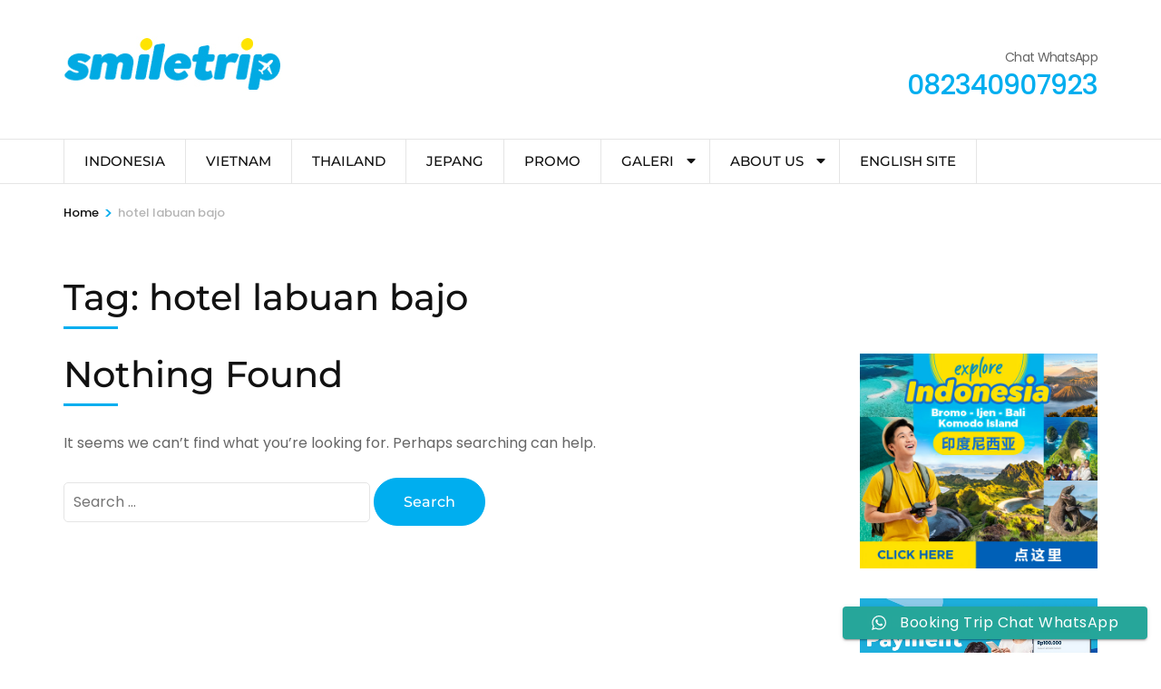

--- FILE ---
content_type: text/html; charset=UTF-8
request_url: https://smiletrip.id/tag/hotel-labuan-bajo/
body_size: 19645
content:
    <!DOCTYPE html>
    <html dir="ltr" lang="en-US" prefix="og: https://ogp.me/ns#">
    <head itemscope itemtype="https://schema.org/WebSite">

    <meta charset="UTF-8">
    <meta name="viewport" content="width=device-width, initial-scale=1">
    <link rel="profile" href="http://gmpg.org/xfn/11">
    <title>hotel labuan bajo - Smiletrip</title>

		<!-- All in One SEO 4.9.3 - aioseo.com -->
	<meta name="robots" content="max-image-preview:large" />
	<link rel="canonical" href="https://smiletrip.id/tag/hotel-labuan-bajo/" />
	<meta name="generator" content="All in One SEO (AIOSEO) 4.9.3" />
		<script type="application/ld+json" class="aioseo-schema">
			{"@context":"https:\/\/schema.org","@graph":[{"@type":"BreadcrumbList","@id":"https:\/\/smiletrip.id\/tag\/hotel-labuan-bajo\/#breadcrumblist","itemListElement":[{"@type":"ListItem","@id":"https:\/\/smiletrip.id#listItem","position":1,"name":"Home","item":"https:\/\/smiletrip.id","nextItem":{"@type":"ListItem","@id":"https:\/\/smiletrip.id\/tag\/hotel-labuan-bajo\/#listItem","name":"hotel labuan bajo"}},{"@type":"ListItem","@id":"https:\/\/smiletrip.id\/tag\/hotel-labuan-bajo\/#listItem","position":2,"name":"hotel labuan bajo","previousItem":{"@type":"ListItem","@id":"https:\/\/smiletrip.id#listItem","name":"Home"}}]},{"@type":"CollectionPage","@id":"https:\/\/smiletrip.id\/tag\/hotel-labuan-bajo\/#collectionpage","url":"https:\/\/smiletrip.id\/tag\/hotel-labuan-bajo\/","name":"hotel labuan bajo - Smiletrip","inLanguage":"en-US","isPartOf":{"@id":"https:\/\/smiletrip.id\/#website"},"breadcrumb":{"@id":"https:\/\/smiletrip.id\/tag\/hotel-labuan-bajo\/#breadcrumblist"}},{"@type":"Organization","@id":"https:\/\/smiletrip.id\/#organization","name":"Smiletrip Asia Travel","description":"Liburan hemat Indonesia dan Asia","url":"https:\/\/smiletrip.id\/","telephone":"+6282340907923","logo":{"@type":"ImageObject","url":"https:\/\/smiletrip.id\/wp-content\/uploads\/2023\/04\/logos-smiletrip-blue.jpg","@id":"https:\/\/smiletrip.id\/tag\/hotel-labuan-bajo\/#organizationLogo","width":520,"height":520},"image":{"@id":"https:\/\/smiletrip.id\/tag\/hotel-labuan-bajo\/#organizationLogo"},"sameAs":["https:\/\/twitter.com\/smiletripID","https:\/\/instagram.com\/smiletrip.id","https:\/\/youtube.com\/@smiletrip"]},{"@type":"WebSite","@id":"https:\/\/smiletrip.id\/#website","url":"https:\/\/smiletrip.id\/","name":"Smiletrip","description":"Liburan hemat Indonesia dan Asia","inLanguage":"en-US","publisher":{"@id":"https:\/\/smiletrip.id\/#organization"}}]}
		</script>
		<!-- All in One SEO -->

<link rel='dns-prefetch' href='//use.fontawesome.com' />
<link rel="alternate" type="application/rss+xml" title="Smiletrip &raquo; Feed" href="https://smiletrip.id/feed/" />
<link rel="alternate" type="application/rss+xml" title="Smiletrip &raquo; Comments Feed" href="https://smiletrip.id/comments/feed/" />
<link rel="alternate" type="application/rss+xml" title="Smiletrip &raquo; hotel labuan bajo Tag Feed" href="https://smiletrip.id/tag/hotel-labuan-bajo/feed/" />
		<!-- This site uses the Google Analytics by MonsterInsights plugin v9.11.1 - Using Analytics tracking - https://www.monsterinsights.com/ -->
		<!-- Note: MonsterInsights is not currently configured on this site. The site owner needs to authenticate with Google Analytics in the MonsterInsights settings panel. -->
					<!-- No tracking code set -->
				<!-- / Google Analytics by MonsterInsights -->
		<style id='wp-img-auto-sizes-contain-inline-css' type='text/css'>
img:is([sizes=auto i],[sizes^="auto," i]){contain-intrinsic-size:3000px 1500px}
/*# sourceURL=wp-img-auto-sizes-contain-inline-css */
</style>
<link rel='stylesheet' id='ht_ctc_main_css-css' href='https://smiletrip.id/wp-content/plugins/click-to-chat-for-whatsapp/new/inc/assets/css/main.css?ver=4.35' type='text/css' media='all' />
<style id='wp-emoji-styles-inline-css' type='text/css'>

	img.wp-smiley, img.emoji {
		display: inline !important;
		border: none !important;
		box-shadow: none !important;
		height: 1em !important;
		width: 1em !important;
		margin: 0 0.07em !important;
		vertical-align: -0.1em !important;
		background: none !important;
		padding: 0 !important;
	}
/*# sourceURL=wp-emoji-styles-inline-css */
</style>
<link rel='stylesheet' id='wp-block-library-css' href='https://smiletrip.id/wp-content/plugins/gutenberg/build/styles/block-library/style.css?ver=22.3.0' type='text/css' media='all' />
<style id='global-styles-inline-css' type='text/css'>
:root{--wp--preset--aspect-ratio--square: 1;--wp--preset--aspect-ratio--4-3: 4/3;--wp--preset--aspect-ratio--3-4: 3/4;--wp--preset--aspect-ratio--3-2: 3/2;--wp--preset--aspect-ratio--2-3: 2/3;--wp--preset--aspect-ratio--16-9: 16/9;--wp--preset--aspect-ratio--9-16: 9/16;--wp--preset--color--black: #000000;--wp--preset--color--cyan-bluish-gray: #abb8c3;--wp--preset--color--white: #ffffff;--wp--preset--color--pale-pink: #f78da7;--wp--preset--color--vivid-red: #cf2e2e;--wp--preset--color--luminous-vivid-orange: #ff6900;--wp--preset--color--luminous-vivid-amber: #fcb900;--wp--preset--color--light-green-cyan: #7bdcb5;--wp--preset--color--vivid-green-cyan: #00d084;--wp--preset--color--pale-cyan-blue: #8ed1fc;--wp--preset--color--vivid-cyan-blue: #0693e3;--wp--preset--color--vivid-purple: #9b51e0;--wp--preset--gradient--vivid-cyan-blue-to-vivid-purple: linear-gradient(135deg,rgb(6,147,227) 0%,rgb(155,81,224) 100%);--wp--preset--gradient--light-green-cyan-to-vivid-green-cyan: linear-gradient(135deg,rgb(122,220,180) 0%,rgb(0,208,130) 100%);--wp--preset--gradient--luminous-vivid-amber-to-luminous-vivid-orange: linear-gradient(135deg,rgb(252,185,0) 0%,rgb(255,105,0) 100%);--wp--preset--gradient--luminous-vivid-orange-to-vivid-red: linear-gradient(135deg,rgb(255,105,0) 0%,rgb(207,46,46) 100%);--wp--preset--gradient--very-light-gray-to-cyan-bluish-gray: linear-gradient(135deg,rgb(238,238,238) 0%,rgb(169,184,195) 100%);--wp--preset--gradient--cool-to-warm-spectrum: linear-gradient(135deg,rgb(74,234,220) 0%,rgb(151,120,209) 20%,rgb(207,42,186) 40%,rgb(238,44,130) 60%,rgb(251,105,98) 80%,rgb(254,248,76) 100%);--wp--preset--gradient--blush-light-purple: linear-gradient(135deg,rgb(255,206,236) 0%,rgb(152,150,240) 100%);--wp--preset--gradient--blush-bordeaux: linear-gradient(135deg,rgb(254,205,165) 0%,rgb(254,45,45) 50%,rgb(107,0,62) 100%);--wp--preset--gradient--luminous-dusk: linear-gradient(135deg,rgb(255,203,112) 0%,rgb(199,81,192) 50%,rgb(65,88,208) 100%);--wp--preset--gradient--pale-ocean: linear-gradient(135deg,rgb(255,245,203) 0%,rgb(182,227,212) 50%,rgb(51,167,181) 100%);--wp--preset--gradient--electric-grass: linear-gradient(135deg,rgb(202,248,128) 0%,rgb(113,206,126) 100%);--wp--preset--gradient--midnight: linear-gradient(135deg,rgb(2,3,129) 0%,rgb(40,116,252) 100%);--wp--preset--font-size--small: 13px;--wp--preset--font-size--medium: 20px;--wp--preset--font-size--large: 36px;--wp--preset--font-size--x-large: 42px;--wp--preset--spacing--20: 0.44rem;--wp--preset--spacing--30: 0.67rem;--wp--preset--spacing--40: 1rem;--wp--preset--spacing--50: 1.5rem;--wp--preset--spacing--60: 2.25rem;--wp--preset--spacing--70: 3.38rem;--wp--preset--spacing--80: 5.06rem;--wp--preset--shadow--natural: 6px 6px 9px rgba(0, 0, 0, 0.2);--wp--preset--shadow--deep: 12px 12px 50px rgba(0, 0, 0, 0.4);--wp--preset--shadow--sharp: 6px 6px 0px rgba(0, 0, 0, 0.2);--wp--preset--shadow--outlined: 6px 6px 0px -3px rgb(255, 255, 255), 6px 6px rgb(0, 0, 0);--wp--preset--shadow--crisp: 6px 6px 0px rgb(0, 0, 0);}:where(.is-layout-flex){gap: 0.5em;}:where(.is-layout-grid){gap: 0.5em;}body .is-layout-flex{display: flex;}.is-layout-flex{flex-wrap: wrap;align-items: center;}.is-layout-flex > :is(*, div){margin: 0;}body .is-layout-grid{display: grid;}.is-layout-grid > :is(*, div){margin: 0;}:where(.wp-block-columns.is-layout-flex){gap: 2em;}:where(.wp-block-columns.is-layout-grid){gap: 2em;}:where(.wp-block-post-template.is-layout-flex){gap: 1.25em;}:where(.wp-block-post-template.is-layout-grid){gap: 1.25em;}.has-black-color{color: var(--wp--preset--color--black) !important;}.has-cyan-bluish-gray-color{color: var(--wp--preset--color--cyan-bluish-gray) !important;}.has-white-color{color: var(--wp--preset--color--white) !important;}.has-pale-pink-color{color: var(--wp--preset--color--pale-pink) !important;}.has-vivid-red-color{color: var(--wp--preset--color--vivid-red) !important;}.has-luminous-vivid-orange-color{color: var(--wp--preset--color--luminous-vivid-orange) !important;}.has-luminous-vivid-amber-color{color: var(--wp--preset--color--luminous-vivid-amber) !important;}.has-light-green-cyan-color{color: var(--wp--preset--color--light-green-cyan) !important;}.has-vivid-green-cyan-color{color: var(--wp--preset--color--vivid-green-cyan) !important;}.has-pale-cyan-blue-color{color: var(--wp--preset--color--pale-cyan-blue) !important;}.has-vivid-cyan-blue-color{color: var(--wp--preset--color--vivid-cyan-blue) !important;}.has-vivid-purple-color{color: var(--wp--preset--color--vivid-purple) !important;}.has-black-background-color{background-color: var(--wp--preset--color--black) !important;}.has-cyan-bluish-gray-background-color{background-color: var(--wp--preset--color--cyan-bluish-gray) !important;}.has-white-background-color{background-color: var(--wp--preset--color--white) !important;}.has-pale-pink-background-color{background-color: var(--wp--preset--color--pale-pink) !important;}.has-vivid-red-background-color{background-color: var(--wp--preset--color--vivid-red) !important;}.has-luminous-vivid-orange-background-color{background-color: var(--wp--preset--color--luminous-vivid-orange) !important;}.has-luminous-vivid-amber-background-color{background-color: var(--wp--preset--color--luminous-vivid-amber) !important;}.has-light-green-cyan-background-color{background-color: var(--wp--preset--color--light-green-cyan) !important;}.has-vivid-green-cyan-background-color{background-color: var(--wp--preset--color--vivid-green-cyan) !important;}.has-pale-cyan-blue-background-color{background-color: var(--wp--preset--color--pale-cyan-blue) !important;}.has-vivid-cyan-blue-background-color{background-color: var(--wp--preset--color--vivid-cyan-blue) !important;}.has-vivid-purple-background-color{background-color: var(--wp--preset--color--vivid-purple) !important;}.has-black-border-color{border-color: var(--wp--preset--color--black) !important;}.has-cyan-bluish-gray-border-color{border-color: var(--wp--preset--color--cyan-bluish-gray) !important;}.has-white-border-color{border-color: var(--wp--preset--color--white) !important;}.has-pale-pink-border-color{border-color: var(--wp--preset--color--pale-pink) !important;}.has-vivid-red-border-color{border-color: var(--wp--preset--color--vivid-red) !important;}.has-luminous-vivid-orange-border-color{border-color: var(--wp--preset--color--luminous-vivid-orange) !important;}.has-luminous-vivid-amber-border-color{border-color: var(--wp--preset--color--luminous-vivid-amber) !important;}.has-light-green-cyan-border-color{border-color: var(--wp--preset--color--light-green-cyan) !important;}.has-vivid-green-cyan-border-color{border-color: var(--wp--preset--color--vivid-green-cyan) !important;}.has-pale-cyan-blue-border-color{border-color: var(--wp--preset--color--pale-cyan-blue) !important;}.has-vivid-cyan-blue-border-color{border-color: var(--wp--preset--color--vivid-cyan-blue) !important;}.has-vivid-purple-border-color{border-color: var(--wp--preset--color--vivid-purple) !important;}.has-vivid-cyan-blue-to-vivid-purple-gradient-background{background: var(--wp--preset--gradient--vivid-cyan-blue-to-vivid-purple) !important;}.has-light-green-cyan-to-vivid-green-cyan-gradient-background{background: var(--wp--preset--gradient--light-green-cyan-to-vivid-green-cyan) !important;}.has-luminous-vivid-amber-to-luminous-vivid-orange-gradient-background{background: var(--wp--preset--gradient--luminous-vivid-amber-to-luminous-vivid-orange) !important;}.has-luminous-vivid-orange-to-vivid-red-gradient-background{background: var(--wp--preset--gradient--luminous-vivid-orange-to-vivid-red) !important;}.has-very-light-gray-to-cyan-bluish-gray-gradient-background{background: var(--wp--preset--gradient--very-light-gray-to-cyan-bluish-gray) !important;}.has-cool-to-warm-spectrum-gradient-background{background: var(--wp--preset--gradient--cool-to-warm-spectrum) !important;}.has-blush-light-purple-gradient-background{background: var(--wp--preset--gradient--blush-light-purple) !important;}.has-blush-bordeaux-gradient-background{background: var(--wp--preset--gradient--blush-bordeaux) !important;}.has-luminous-dusk-gradient-background{background: var(--wp--preset--gradient--luminous-dusk) !important;}.has-pale-ocean-gradient-background{background: var(--wp--preset--gradient--pale-ocean) !important;}.has-electric-grass-gradient-background{background: var(--wp--preset--gradient--electric-grass) !important;}.has-midnight-gradient-background{background: var(--wp--preset--gradient--midnight) !important;}.has-small-font-size{font-size: var(--wp--preset--font-size--small) !important;}.has-medium-font-size{font-size: var(--wp--preset--font-size--medium) !important;}.has-large-font-size{font-size: var(--wp--preset--font-size--large) !important;}.has-x-large-font-size{font-size: var(--wp--preset--font-size--x-large) !important;}
/*# sourceURL=global-styles-inline-css */
</style>

<style id='classic-theme-styles-inline-css' type='text/css'>
.wp-block-button__link{background-color:#32373c;border-radius:9999px;box-shadow:none;color:#fff;font-size:1.125em;padding:calc(.667em + 2px) calc(1.333em + 2px);text-decoration:none}.wp-block-file__button{background:#32373c;color:#fff}.wp-block-accordion-heading{margin:0}.wp-block-accordion-heading__toggle{background-color:inherit!important;color:inherit!important}.wp-block-accordion-heading__toggle:not(:focus-visible){outline:none}.wp-block-accordion-heading__toggle:focus,.wp-block-accordion-heading__toggle:hover{background-color:inherit!important;border:none;box-shadow:none;color:inherit;padding:var(--wp--preset--spacing--20,1em) 0;text-decoration:none}.wp-block-accordion-heading__toggle:focus-visible{outline:auto;outline-offset:0}
/*# sourceURL=https://smiletrip.id/wp-content/plugins/gutenberg/build/styles/block-library/classic.css */
</style>
<style id='font-awesome-svg-styles-default-inline-css' type='text/css'>
.svg-inline--fa {
  display: inline-block;
  height: 1em;
  overflow: visible;
  vertical-align: -.125em;
}
/*# sourceURL=font-awesome-svg-styles-default-inline-css */
</style>
<link rel='stylesheet' id='font-awesome-svg-styles-css' href='https://smiletrip.id/wp-content/uploads/font-awesome/v6.4.0/css/svg-with-js.css' type='text/css' media='all' />
<style id='font-awesome-svg-styles-inline-css' type='text/css'>
   .wp-block-font-awesome-icon svg::before,
   .wp-rich-text-font-awesome-icon svg::before {content: unset;}
/*# sourceURL=font-awesome-svg-styles-inline-css */
</style>
<link rel='preload' as="style" onload="this.onload=null;this.rel='stylesheet'" id='wp-travel-engine-css' href='https://smiletrip.id/wp-content/plugins/wp-travel-engine/dist/public/wte-public.css?ver=1768712137' type='text/css' media='all' />
<link rel='stylesheet' id='categories-images-styles-css' href='https://smiletrip.id/wp-content/plugins/categories-images/assets/css/zci-styles.css?ver=3.3.1' type='text/css' media='all' />
<link rel='stylesheet' id='contact-form-7-css' href='https://smiletrip.id/wp-content/plugins/contact-form-7/includes/css/styles.css?ver=6.1.4' type='text/css' media='all' />
<link rel='stylesheet' id='raratheme-companion-css' href='https://smiletrip.id/wp-content/plugins/raratheme-companion/public/css/raratheme-companion-public.min.css?ver=1.4.4' type='text/css' media='all' />
<link rel='stylesheet' id='odometer-css' href='https://smiletrip.id/wp-content/plugins/travel-agency-companion/public/css/odometer.min.css?ver=0.4.6' type='text/css' media='all' />
<link rel='stylesheet' id='owl-carousel-css' href='https://smiletrip.id/wp-content/plugins/wp-travel-engine/assets/lib/owl-carousel-2.3.4/owl.carousel.css?ver=6.9' type='text/css' media='all' />
<link rel='stylesheet' id='travel-agency-companion-css' href='https://smiletrip.id/wp-content/plugins/travel-agency-companion/public/css/travel-agency-companion-public.min.css?ver=1.5.9' type='text/css' media='all' />
<style id='travel-agency-companion-inline-css' type='text/css'>

                    .activities:after{
                        background: url( https://smiletrip.id/wp-content/uploads/2025/12/stanstan1.jpg ) no-repeat;
                    }
/*# sourceURL=travel-agency-companion-inline-css */
</style>
<link rel='stylesheet' id='ub-extension-style-css-css' href='https://smiletrip.id/wp-content/plugins/ultimate-blocks/src/extensions/style.css?ver=6.9' type='text/css' media='all' />
<link rel='stylesheet' id='grw-public-main-css-css' href='https://smiletrip.id/wp-content/plugins/widget-google-reviews/assets/css/public-main.css?ver=6.9.2' type='text/css' media='all' />
<link rel='stylesheet' id='travel-agency-style-css' href='https://smiletrip.id/wp-content/themes/travel-agency/style.css?ver=6.9' type='text/css' media='all' />
<style id='travel-agency-style-inline-css' type='text/css'>

            .site-title, .site-description{
                    display: none;
            }
/*# sourceURL=travel-agency-style-inline-css */
</style>
<link rel='stylesheet' id='wp-tour-package-style-css' href='https://smiletrip.id/wp-content/themes/wp-tour-package/style.css?ver=1.1.2' type='text/css' media='all' />
<link rel='stylesheet' id='animate-css' href='https://smiletrip.id/wp-content/plugins/wp-travel-engine/assets/lib/animate.css?ver=3.5.2' type='text/css' media='all' />
<link rel='stylesheet' id='travel-agency-google-fonts-css' href='https://smiletrip.id/wp-content/fonts/d915a07955bab254e64c687a8736b986.css?ver=6.9' type='text/css' media='all' />
<link rel='stylesheet' id='font-awesome-official-css' href='https://use.fontawesome.com/releases/v6.4.0/css/all.css' type='text/css' media='all' integrity="sha384-iw3OoTErCYJJB9mCa8LNS2hbsQ7M3C0EpIsO/H5+EGAkPGc6rk+V8i04oW/K5xq0" crossorigin="anonymous" />
<link rel='stylesheet' id='tablepress-default-css' href='https://smiletrip.id/wp-content/plugins/tablepress/css/build/default.css?ver=3.2.6' type='text/css' media='all' />
<link rel='stylesheet' id='font-awesome-official-v4shim-css' href='https://use.fontawesome.com/releases/v6.4.0/css/v4-shims.css' type='text/css' media='all' integrity="sha384-TjXU13dTMPo+5ZlOUI1IGXvpmajjoetPqbUJqTx+uZ1bGwylKHNEItuVe/mg/H6l" crossorigin="anonymous" />
<script type="text/javascript" src="https://smiletrip.id/wp-includes/js/jquery/jquery.min.js?ver=3.7.1" id="jquery-core-js"></script>
<script type="text/javascript" src="https://smiletrip.id/wp-includes/js/jquery/jquery-migrate.min.js?ver=3.4.1" id="jquery-migrate-js"></script>
<script type="text/javascript" defer="defer" src="https://smiletrip.id/wp-content/plugins/widget-google-reviews/assets/js/public-main.js?ver=6.9.2" id="grw-public-main-js-js"></script>
<link rel="https://api.w.org/" href="https://smiletrip.id/wp-json/" /><link rel="alternate" title="JSON" type="application/json" href="https://smiletrip.id/wp-json/wp/v2/tags/46" /><link rel="EditURI" type="application/rsd+xml" title="RSD" href="https://smiletrip.id/xmlrpc.php?rsd" />
<meta name="generator" content="WordPress 6.9" />
		<!-- Custom Logo: hide header text -->
		<style id="custom-logo-css" type="text/css">
			.site-title, .site-description {
				position: absolute;
				clip-path: inset(50%);
			}
		</style>
				<style>.wpte-bf-book-summary .wpte-bf-trip-name-wrap{display:flex;flex-direction:column;align-items:flex-start}.wpte-bf-trip-code{margin:15px 0 0 0;padding:3px 15px;font-size:15px;letter-spacing:.5px;line-height:1.7;background:var(--primary-color);color:rgba(255,255,255,.85);border-radius:3px;order:3;font-style:italic}.wpte-bf-trip-code span{font-style:normal;font-weight:600}</style>
		<link rel="icon" href="https://smiletrip.id/wp-content/uploads/2025/07/cropped-logo-2025-32x32.jpg" sizes="32x32" />
<link rel="icon" href="https://smiletrip.id/wp-content/uploads/2025/07/cropped-logo-2025-192x192.jpg" sizes="192x192" />
<link rel="apple-touch-icon" href="https://smiletrip.id/wp-content/uploads/2025/07/cropped-logo-2025-180x180.jpg" />
<meta name="msapplication-TileImage" content="https://smiletrip.id/wp-content/uploads/2025/07/cropped-logo-2025-270x270.jpg" />

<link rel='stylesheet' id='Dancing-Script-css' href='https://smiletrip.id/wp-content/plugins/raratheme-companion/public/css/dancing-script.min.css?ver=1.0.0' type='text/css' media='all' />
</head>

<body class="archive tag tag-hotel-labuan-bajo tag-46 wp-custom-logo wp-theme-travel-agency wp-child-theme-wp-tour-package wptravelengine_672 wptravelengine_css_v2 wpte_has-tooltip hfeed" itemscope itemtype="https://schema.org/WebPage">
	
    <div id="page" class="site">
        <a class="skip-link screen-reader-text" href="#acc-content">Skip to content (Press Enter)</a>
        <header id="masthead" class="site-header header-four" itemscope itemtype="https://schema.org/WPHeader">
		<div class="header-holder">
			<div class="header-t">
				<div class="container">
					<div class="left">
											</div><!-- .left -->
					<div class="right">
											</div><!-- .right -->
				</div>
			</div><!-- .header-t -->
			<div class="header-b">
				<div class="container">
					    <div class="site-branding" itemscope itemtype="https://schema.org/Organization">
		<a href="https://smiletrip.id/" class="custom-logo-link" rel="home"><img width="240" height="60" src="https://smiletrip.id/wp-content/uploads/2025/07/TopLogoSmiletrip.jpg" class="custom-logo" alt="Smiletrip" decoding="async" /></a>        <div class="text-logo">
                            <p class="site-title" itemprop="name"><a href="https://smiletrip.id/" rel="home" itemprop="url">Smiletrip</a></p>
            				<p class="site-description" itemprop="description">Liburan hemat Indonesia dan Asia</p>
			        </div>
	</div><!-- .site-branding -->
    <div class="right"><span class="phone-label">Chat WhatsApp</span><a href="tel:082340907923" class="tel-link"><span class="phone">082340907923</span></a></div>  
				</div>
			</div><!-- .header-b -->
		</div><!-- .header-holder -->
		
	    <div class="sticky-holder"></div>
	    
		<div class="nav-holder">
			<div class="container">
				    <a href="https://smiletrip.id/" class="home-link"><i class="fa fa-home"></i></a>
    <div class="mobile-menu-wrapper">
        <button id="primary-toggle-button" data-toggle-target=".main-menu-modal" data-toggle-body-class="showing-main-menu-modal" aria-expanded="false" data-set-focus=".close-main-nav-toggle">MENU<i class="fa fa-bars"></i></button>

        <nav id="mobile-site-navigation" class="main-navigation mobile-navigation">        
            <div class="primary-menu-list main-menu-modal cover-modal" data-modal-target-string=".main-menu-modal">
                <button class="close close-main-nav-toggle" data-toggle-target=".main-menu-modal" data-toggle-body-class="showing-main-menu-modal" aria-expanded="false" data-set-focus=".main-menu-modal">
                    CLOSE                    <i class="fas fa-times"></i>
                </button>
                <div class="mobile-menu" aria-label="Mobile">
                    <div class="menu-topmenu-container"><ul id="mobile-primary-menu" class="nav-menu main-menu-modal"><li id="menu-item-1173" class="menu-item menu-item-type-taxonomy menu-item-object-destination menu-item-1173"><a href="https://smiletrip.id/destinations/indonesia/">INDONESIA</a></li>
<li id="menu-item-2160" class="menu-item menu-item-type-post_type menu-item-object-page menu-item-2160"><a href="https://smiletrip.id/vietnam/">VIETNAM</a></li>
<li id="menu-item-1610" class="menu-item menu-item-type-taxonomy menu-item-object-destination menu-item-1610"><a href="https://smiletrip.id/destinations/thailand/">THAILAND</a></li>
<li id="menu-item-2240" class="menu-item menu-item-type-taxonomy menu-item-object-destination menu-item-2240"><a href="https://smiletrip.id/destinations/jepang/">JEPANG</a></li>
<li id="menu-item-695" class="menu-item menu-item-type-taxonomy menu-item-object-category menu-item-695"><a href="https://smiletrip.id/category/promo/">PROMO</a></li>
<li id="menu-item-506" class="menu-item menu-item-type-post_type menu-item-object-page menu-item-has-children menu-item-506"><a href="https://smiletrip.id/galeri/">GALERI</a>
<ul class="sub-menu">
	<li id="menu-item-1039" class="menu-item menu-item-type-custom menu-item-object-custom menu-item-1039"><a href="https://instagram.com/smiletrip.id">INSTAGRAM</a></li>
	<li id="menu-item-512" class="menu-item menu-item-type-custom menu-item-object-custom menu-item-512"><a href="https://www.youtube.com/@smiletrip">YOUTUBE</a></li>
	<li id="menu-item-1587" class="menu-item menu-item-type-custom menu-item-object-custom menu-item-1587"><a href="https://flickr.com/photos/smiletrip/albums">FOTO TRIP</a></li>
</ul>
</li>
<li id="menu-item-1829" class="menu-item menu-item-type-post_type menu-item-object-page menu-item-has-children menu-item-1829"><a href="https://smiletrip.id/tentang-kami/">ABOUT US</a>
<ul class="sub-menu">
	<li id="menu-item-2245" class="menu-item menu-item-type-post_type menu-item-object-page menu-item-2245"><a href="https://smiletrip.id/tentang-kami/">ABOUT SMILETRIP</a></li>
	<li id="menu-item-2243" class="menu-item menu-item-type-post_type menu-item-object-page menu-item-2243"><a href="https://smiletrip.id/social/">MEDIA SOSIAL</a></li>
	<li id="menu-item-125" class="menu-item menu-item-type-post_type menu-item-object-page menu-item-125"><a href="https://smiletrip.id/review/">GOOGLE REVIEW</a></li>
	<li id="menu-item-2246" class="menu-item menu-item-type-taxonomy menu-item-object-category menu-item-2246"><a href="https://smiletrip.id/category/blog/">TRAVEL BLOG</a></li>
	<li id="menu-item-2242" class="menu-item menu-item-type-post_type menu-item-object-page menu-item-2242"><a href="https://smiletrip.id/group-booking/">GROUP BOOKING</a></li>
</ul>
</li>
<li id="menu-item-2241" class="menu-item menu-item-type-post_type menu-item-object-page menu-item-2241"><a href="https://smiletrip.id/en/">ENGLISH SITE</a></li>
</ul></div>                </div>
            </div>
        </nav><!-- #mobile-site-navigation -->
    </div>
    
    <nav id="site-navigation" class="main-navigation" itemscope itemtype="https://schema.org/SiteNavigationElement">
		<div class="menu-topmenu-container"><ul id="primary-menu" class="menu"><li class="menu-item menu-item-type-taxonomy menu-item-object-destination menu-item-1173"><a href="https://smiletrip.id/destinations/indonesia/">INDONESIA</a></li>
<li class="menu-item menu-item-type-post_type menu-item-object-page menu-item-2160"><a href="https://smiletrip.id/vietnam/">VIETNAM</a></li>
<li class="menu-item menu-item-type-taxonomy menu-item-object-destination menu-item-1610"><a href="https://smiletrip.id/destinations/thailand/">THAILAND</a></li>
<li class="menu-item menu-item-type-taxonomy menu-item-object-destination menu-item-2240"><a href="https://smiletrip.id/destinations/jepang/">JEPANG</a></li>
<li class="menu-item menu-item-type-taxonomy menu-item-object-category menu-item-695"><a href="https://smiletrip.id/category/promo/">PROMO</a></li>
<li class="menu-item menu-item-type-post_type menu-item-object-page menu-item-has-children menu-item-506"><a href="https://smiletrip.id/galeri/">GALERI</a>
<ul class="sub-menu">
	<li class="menu-item menu-item-type-custom menu-item-object-custom menu-item-1039"><a href="https://instagram.com/smiletrip.id">INSTAGRAM</a></li>
	<li class="menu-item menu-item-type-custom menu-item-object-custom menu-item-512"><a href="https://www.youtube.com/@smiletrip">YOUTUBE</a></li>
	<li class="menu-item menu-item-type-custom menu-item-object-custom menu-item-1587"><a href="https://flickr.com/photos/smiletrip/albums">FOTO TRIP</a></li>
</ul>
</li>
<li class="menu-item menu-item-type-post_type menu-item-object-page menu-item-has-children menu-item-1829"><a href="https://smiletrip.id/tentang-kami/">ABOUT US</a>
<ul class="sub-menu">
	<li class="menu-item menu-item-type-post_type menu-item-object-page menu-item-2245"><a href="https://smiletrip.id/tentang-kami/">ABOUT SMILETRIP</a></li>
	<li class="menu-item menu-item-type-post_type menu-item-object-page menu-item-2243"><a href="https://smiletrip.id/social/">MEDIA SOSIAL</a></li>
	<li class="menu-item menu-item-type-post_type menu-item-object-page menu-item-125"><a href="https://smiletrip.id/review/">GOOGLE REVIEW</a></li>
	<li class="menu-item menu-item-type-taxonomy menu-item-object-category menu-item-2246"><a href="https://smiletrip.id/category/blog/">TRAVEL BLOG</a></li>
	<li class="menu-item menu-item-type-post_type menu-item-object-page menu-item-2242"><a href="https://smiletrip.id/group-booking/">GROUP BOOKING</a></li>
</ul>
</li>
<li class="menu-item menu-item-type-post_type menu-item-object-page menu-item-2241"><a href="https://smiletrip.id/en/">ENGLISH SITE</a></li>
</ul></div>	</nav><!-- #site-navigation -->
    				<div class="tools">
									</div><!-- .tools -->
			</div>
		</div><!-- .nav-holder -->
	</header><!-- .site-header/.header-four -->
    <div class="top-bar"><div class="container"><div id="crumbs" itemscope itemtype="https://schema.org/BreadcrumbList"><span itemprop="itemListElement" itemscope itemtype="https://schema.org/ListItem"><a itemprop="item" href="https://smiletrip.id"><span itemprop="name">Home</span></a><meta itemprop="position" content="1" /><span class="separator">&gt;</span></span><span class="current" itemprop="itemListElement" itemscope itemtype="https://schema.org/ListItem"><a itemprop="item" href="https://smiletrip.id/tag/hotel-labuan-bajo/"><span itemprop="name">hotel labuan bajo</span></a><meta itemprop="position" content="2" /></span></div></div></div><div id="acc-content"><!-- For accessibility purpose -->    <div id="content" class="site-content">
        <div class="container">
                

        <header class="page-header">
        <h1 class="page-title">Tag: <span>hotel labuan bajo</span></h1>        </header><!-- .page-header -->
                        <div class="row">
                
	<div id="primary" class="content-area">
		<main id="main" class="site-main">

		
<section class="no-results not-found">
	<header class="page-header">
		<h1 class="page-title">Nothing Found</h1>
	</header><!-- .page-header -->

	<div class="page-content">
		
			<p>It seems we can&rsquo;t find what you&rsquo;re looking for. Perhaps searching can help.</p>
			<form role="search" method="get" class="search-form" action="https://smiletrip.id/">
				<label>
					<span class="screen-reader-text">Search for:</span>
					<input type="search" class="search-field" placeholder="Search &hellip;" value="" name="s" />
				</label>
				<input type="submit" class="search-submit" value="Search" />
			</form>	</div><!-- .page-content -->
</section><!-- .no-results -->

		</main><!-- #main -->
	</div><!-- #primary -->


<aside id="secondary" class="widget-area" itemscope itemtype="https://schema.org/WPSideBar">
	<section id="text-5" class="widget widget_text">			<div class="textwidget"><p><a title="Explore Indonesia" href="https://smiletrip.id/en"><img loading="lazy" decoding="async" class="alignnone size-full wp-image-2185" src="https://smiletrip.id/wp-content/uploads/2025/05/banner-sidebar-id.jpg" alt="" width="600" height="542" srcset="https://smiletrip.id/wp-content/uploads/2025/05/banner-sidebar-id.jpg 600w, https://smiletrip.id/wp-content/uploads/2025/05/banner-sidebar-id-300x271.jpg 300w, https://smiletrip.id/wp-content/uploads/2025/05/banner-sidebar-id-66x60.jpg 66w" sizes="auto, (max-width: 600px) 100vw, 600px" /></a></p>
<p><a title="Pembayaran" href="https://smiletrip.id/pembayaran/"><img loading="lazy" decoding="async" class="alignnone size-full wp-image-1072" src="https://smiletrip.id/wp-content/uploads/2024/02/pembayaran-banner-100.jpg" alt="" width="500" height="265" srcset="https://smiletrip.id/wp-content/uploads/2024/02/pembayaran-banner-100.jpg 500w, https://smiletrip.id/wp-content/uploads/2024/02/pembayaran-banner-100-300x159.jpg 300w, https://smiletrip.id/wp-content/uploads/2024/02/pembayaran-banner-100-113x60.jpg 113w" sizes="auto, (max-width: 500px) 100vw, 500px" /></a></p>
</div>
		</section><section id="raratheme_recent_post-3" class="widget widget_raratheme_recent_post"><h2 class="widget-title">SMILETRIP NEWS</h2>            <ul>
                                    <li>
                                                    <a target="_self" href="https://smiletrip.id/promo-vietnam-imlek-chinese-new-year/" class="post-thumbnail">
                                <img width="300" height="170" src="https://smiletrip.id/wp-content/uploads/2024/02/vietnam-cny2026-300x170.jpg" class="attachment-travel-agency-recent size-travel-agency-recent wp-post-image" alt="" decoding="async" loading="lazy" />                            </a>
                                                <div class="entry-header">
                            <h3 class="entry-title"><a target="_self" href="https://smiletrip.id/promo-vietnam-imlek-chinese-new-year/">Promo Imlek: Trip Vietnam Chinese New Year 2026</a></h3>
                                                    </div>                        
                    </li>        
                                    <li>
                                                    <a target="_self" href="https://smiletrip.id/rekomendasi-spot-cakep-di-phu-quoc-vietnam/" class="post-thumbnail">
                                <img width="300" height="170" src="https://smiletrip.id/wp-content/uploads/2025/12/pqc-cable2-300x170.jpg" class="attachment-travel-agency-recent size-travel-agency-recent wp-post-image" alt="" decoding="async" loading="lazy" />                            </a>
                                                <div class="entry-header">
                            <h3 class="entry-title"><a target="_self" href="https://smiletrip.id/rekomendasi-spot-cakep-di-phu-quoc-vietnam/">Rekomendasi Spot Cakep di Phu Quoc Vietnam</a></h3>
                                                    </div>                        
                    </li>        
                                    <li>
                                                    <a target="_self" href="https://smiletrip.id/phu-quoc-vietnam-pulau-tercantik-asia/" class="post-thumbnail">
                                <img width="300" height="170" src="https://smiletrip.id/wp-content/uploads/2025/12/pqc-300x170.jpg" class="attachment-travel-agency-recent size-travel-agency-recent wp-post-image" alt="" decoding="async" loading="lazy" />                            </a>
                                                <div class="entry-header">
                            <h3 class="entry-title"><a target="_self" href="https://smiletrip.id/phu-quoc-vietnam-pulau-tercantik-asia/">Liburan ke Phu Quoc, Pulau Tercantik Asia di Vietnam</a></h3>
                                                    </div>                        
                    </li>        
                                    <li>
                                                    <a target="_self" href="https://smiletrip.id/panduan-perjalanan-kazakhstan-kyrgyzstan-uzbekistan/" class="post-thumbnail">
                                <img width="300" height="170" src="https://smiletrip.id/wp-content/uploads/2025/12/panduan-central-asia-300x170.jpg" class="attachment-travel-agency-recent size-travel-agency-recent wp-post-image" alt="" decoding="async" loading="lazy" />                            </a>
                                                <div class="entry-header">
                            <h3 class="entry-title"><a target="_self" href="https://smiletrip.id/panduan-perjalanan-kazakhstan-kyrgyzstan-uzbekistan/">Panduan Perjalanan Trip Kazakhstan, Kyrgyzstan, Uzbekistan</a></h3>
                                                    </div>                        
                    </li>        
                            </ul>
            </section><section id="search-2" class="widget widget_search"><h2 class="widget-title">CARI DESTINASI</h2><form role="search" method="get" class="search-form" action="https://smiletrip.id/">
				<label>
					<span class="screen-reader-text">Search for:</span>
					<input type="search" class="search-field" placeholder="Search &hellip;" value="" name="s" />
				</label>
				<input type="submit" class="search-submit" value="Search" />
			</form></section></aside><!-- #secondary -->
            </div><!-- .row/not-found -->
        </div><!-- .container -->
            </div><!-- #content -->
    </div><!-- #acc-content -->    <footer id="colophon" class="site-footer" itemscope itemtype="https://schema.org/WPFooter">
        <div class="container">
        <div class="footer-t">
		<div class="row">
							<div class="column">
				   <section id="nav_menu-5" class="widget widget_nav_menu"><h2 class="widget-title">DESTINASI FAVORIT</h2><div class="menu-footermenu1-container"><ul id="menu-footermenu1" class="menu"><li id="menu-item-3330" class="menu-item menu-item-type-post_type menu-item-object-trip menu-item-3330"><a href="https://smiletrip.id/trip/7d6n-open-trip-kazakhstan-kyrgyzstan-uzbekistan/">Asia Tengah</a></li>
<li id="menu-item-2176" class="menu-item menu-item-type-post_type menu-item-object-page menu-item-2176"><a href="https://smiletrip.id/vietnam/">Vietnam</a></li>
<li id="menu-item-679" class="menu-item menu-item-type-taxonomy menu-item-object-destination menu-item-679"><a href="https://smiletrip.id/destinations/labuan-bajo/">Labuan Bajo</a></li>
<li id="menu-item-1606" class="menu-item menu-item-type-post_type menu-item-object-trip menu-item-1606"><a href="https://smiletrip.id/trip/bromo/">Bromo</a></li>
<li id="menu-item-1010" class="menu-item menu-item-type-taxonomy menu-item-object-destination menu-item-1010"><a href="https://smiletrip.id/destinations/banyuwangi/">Banyuwangi</a></li>
<li id="menu-item-1607" class="menu-item menu-item-type-post_type menu-item-object-trip menu-item-1607"><a href="https://smiletrip.id/trip/nusapenida/">Nusa Penida</a></li>
</ul></div></section>	
				</div>
            			
                            <div class="column">
				   <section id="nav_menu-4" class="widget widget_nav_menu"><h2 class="widget-title">LINK SMILETRIP</h2><div class="menu-footermenu3-container"><ul id="menu-footermenu3" class="menu"><li id="menu-item-1059" class="menu-item menu-item-type-taxonomy menu-item-object-category menu-item-1059"><a href="https://smiletrip.id/category/promo/">Promo Trip</a></li>
<li id="menu-item-2585" class="menu-item menu-item-type-post_type menu-item-object-page menu-item-2585"><a href="https://smiletrip.id/en/surabaya-airport-private-transfer-malang-bromo-ijen/">Airport Transfer</a></li>
<li id="menu-item-557" class="menu-item menu-item-type-taxonomy menu-item-object-category menu-item-557"><a href="https://smiletrip.id/category/blog/">Travel Blog</a></li>
<li id="menu-item-126" class="menu-item menu-item-type-post_type menu-item-object-page menu-item-126"><a href="https://smiletrip.id/review/">Travelers Review</a></li>
<li id="menu-item-1588" class="menu-item menu-item-type-custom menu-item-object-custom menu-item-1588"><a href="https://flickr.com/photos/smiletrip/albums">Foto Trip</a></li>
<li id="menu-item-2183" class="menu-item menu-item-type-post_type menu-item-object-page menu-item-2183"><a href="https://smiletrip.id/group-booking/">Group Booking</a></li>
</ul></div></section><section id="custom_html-2" class="widget_text widget widget_custom_html"><div class="textwidget custom-html-widget"> <a href='http://www.freevisitorcounters.com'>freevisitorcounters's Website</a> <script type='text/javascript' src='https://www.freevisitorcounters.com/auth.php?id=c23af21f4afc1ce96710429a059a3f707d77b963'></script>
<script type="text/javascript" src="https://www.freevisitorcounters.com/en/home/counter/1314304/t/0"></script></div></section>	
				</div>
                        
                            <div class="column">
				   <section id="grw_widget-2" class="widget google-reviews-widget"><h2 class="widget-title">REVIEW</h2>        <div class="wp-gr wpac" data-id="2283" data-layout="grid" data-exec="false" data-options='{&quot;text_size&quot;:&quot;&quot;,&quot;trans&quot;:{&quot;read more&quot;:&quot;read more&quot;}}'><svg xmlns="http://www.w3.org/2000/svg" style="display:none!important"><symbol id="grw-star" viewBox="0 0 1792 1792"><path d="M1728 647q0 22-26 48l-363 354 86 500q1 7 1 20 0 21-10.5 35.5t-30.5 14.5q-19 0-40-12l-449-236-449 236q-22 12-40 12-21 0-31.5-14.5t-10.5-35.5q0-6 2-20l86-500-364-354q-25-27-25-48 0-37 56-46l502-73 225-455q19-41 49-41t49 41l225 455 502 73q56 9 56 46z"></path></symbol><symbol id="grw-star-h" viewBox="0 0 1792 1792"><path d="M1250 957l257-250-356-52-66-10-30-60-159-322v963l59 31 318 168-60-355-12-66zm452-262l-363 354 86 500q5 33-6 51.5t-34 18.5q-17 0-40-12l-449-236-449 236q-23 12-40 12-23 0-34-18.5t-6-51.5l86-500-364-354q-32-32-23-59.5t54-34.5l502-73 225-455q20-41 49-41 28 0 49 41l225 455 502 73q45 7 54 34.5t-24 59.5z"></path></symbol><symbol id="grw-star-o" viewBox="0 0 1792 1792"><path d="M1201 1004l306-297-422-62-189-382-189 382-422 62 306 297-73 421 378-199 377 199zm527-357q0 22-26 48l-363 354 86 500q1 7 1 20 0 50-41 50-19 0-40-12l-449-236-449 236q-22 12-40 12-21 0-31.5-14.5t-10.5-35.5q0-6 2-20l86-500-364-354q-25-27-25-48 0-37 56-46l502-73 225-455q19-41 49-41t49 41l225 455 502 73q56 9 56 46z" fill="#ccc"></path></symbol><symbol id="grw-tripadvisor" viewBox="0 0 713.496 713.496"><g><circle fill="#34E0A1" cx="356.749" cy="356.748" r="356.748"/><path d="M577.095,287.152l43.049-46.836h-95.465c-47.792-32.646-105.51-51.659-167.931-51.659   c-62.342,0-119.899,19.054-167.612,51.659H93.432l43.049,46.836c-26.387,24.075-42.929,58.754-42.929,97.259   c0,72.665,58.914,131.578,131.579,131.578c34.519,0,65.968-13.313,89.446-35.077l42.172,45.919l42.172-45.879   c23.478,21.764,54.887,35.037,89.406,35.037c72.665,0,131.658-58.913,131.658-131.578   C620.024,345.866,603.483,311.188,577.095,287.152z M225.17,473.458c-49.188,0-89.047-39.859-89.047-89.047   s39.86-89.048,89.047-89.048c49.187,0,89.047,39.86,89.047,89.048S274.357,473.458,225.17,473.458z M356.788,381.82   c0-58.595-42.61-108.898-98.853-130.383c30.413-12.716,63.776-19.771,98.813-19.771s68.439,7.055,98.853,19.771   C399.399,272.962,356.788,323.226,356.788,381.82z M488.367,473.458c-49.188,0-89.048-39.859-89.048-89.047   s39.86-89.048,89.048-89.048s89.047,39.86,89.047,89.048S537.554,473.458,488.367,473.458z M488.367,337.694   c-25.79,0-46.677,20.887-46.677,46.677c0,25.789,20.887,46.676,46.677,46.676c25.789,0,46.676-20.887,46.676-46.676   C535.042,358.621,514.156,337.694,488.367,337.694z M271.846,384.411c0,25.789-20.887,46.676-46.676,46.676   s-46.676-20.887-46.676-46.676c0-25.79,20.887-46.677,46.676-46.677C250.959,337.694,271.846,358.621,271.846,384.411z"/></g></symbol><symbol id="grw-google" viewBox="0 0 512 512"><g fill="none" fill-rule="evenodd"><path d="M482.56 261.36c0-16.73-1.5-32.83-4.29-48.27H256v91.29h127.01c-5.47 29.5-22.1 54.49-47.09 71.23v59.21h76.27c44.63-41.09 70.37-101.59 70.37-173.46z" fill="#4285f4"/><path d="M256 492c63.72 0 117.14-21.13 156.19-57.18l-76.27-59.21c-21.13 14.16-48.17 22.53-79.92 22.53-61.47 0-113.49-41.51-132.05-97.3H45.1v61.15c38.83 77.13 118.64 130.01 210.9 130.01z" fill="#34a853"/><path d="M123.95 300.84c-4.72-14.16-7.4-29.29-7.4-44.84s2.68-30.68 7.4-44.84V150.01H45.1C29.12 181.87 20 217.92 20 256c0 38.08 9.12 74.13 25.1 105.99l78.85-61.15z" fill="#fbbc05"/><path d="M256 113.86c34.65 0 65.76 11.91 90.22 35.29l67.69-67.69C373.03 43.39 319.61 20 256 20c-92.25 0-172.07 52.89-210.9 130.01l78.85 61.15c18.56-55.78 70.59-97.3 132.05-97.3z" fill="#ea4335"/><path d="M20 20h472v472H20V20z"/></g></symbol></svg><div class="grw-header wp-place-center"><div class="grw-header-inner"><div class="wp-google-place"><div class="wp-google-left"><img src="https://smiletrip.id/wp-content/plugins/widget-google-reviews/assets/img/gmblogo.svg" alt="Smiletrip Asia Travel place picture" width="50" height="50"></div><div class="wp-google-right"><div class="wp-google-name"><a href="https://search.google.com/local/reviews?placeid=ChIJMS9wWN6BeC4R_gvPetnrqZ4" target="_blank" rel="nofollow noopener">Smiletrip Asia Travel</a></div><div><span class="wp-google-rating">4.9</span><span class="wp-google-stars"><span class="wp-stars"><span class="wp-star"><svg height="18" width="18" role="none"><use href="#grw-star"/></svg></span><span class="wp-star"><svg height="18" width="18" role="none"><use href="#grw-star"/></svg></span><span class="wp-star"><svg height="18" width="18" role="none"><use href="#grw-star"/></svg></span><span class="wp-star"><svg height="18" width="18" role="none"><use href="#grw-star"/></svg></span><span class="wp-star"><svg height="18" width="18" role="none"><use href="#grw-star"/></svg></span></span></span></div><div class="wp-google-based">Based on 59 reviews</div><div class="wp-google-powered">powered by <span><span style="color:#3c6df0!important">G</span><span style="color:#d93025!important">o</span><span style="color:#fb8e28!important">o</span><span style="color:#3c6df0!important">g</span><span style="color:#188038!important">l</span><span style="color:#d93025!important">e</span></span></div><div class="wp-google-wr"><a href="https://search.google.com/local/writereview?placeid=ChIJMS9wWN6BeC4R_gvPetnrqZ4" target="_blank" rel="nofollow noopener" onclick="return rplg_leave_review_window.call(this)">review us on<svg height="16" width="16" role="none"><use href="#grw-google"></use></svg></a></div></div></div></div></div><div class="grw-row grw-row-m" data-options='{"breakpoints":""}'><div class="grw-content"><div class="grw-content-inner"><div class="grw-reviews"><div class="grw-review"><div class="grw-review-inner grw-backgnd"><div class="wp-google-left"><img src="https://lh3.googleusercontent.com/a/ACg8ocJ3uE97Z9E95DDh8WPmsU60a83loJ8DpZ4UQC_wfpx_g38kIA=s56-c-rp-mo-br100" loading="lazy" class="grw-review-avatar" alt="Muhammad aidid profile picture" width="50" height="50" onerror="if(this.src!='https://smiletrip.id/wp-content/plugins/widget-google-reviews/assets/img/guest.png')this.src='https://smiletrip.id/wp-content/plugins/widget-google-reviews/assets/img/guest.png';" ><a href="https://www.google.com/maps/contrib/116700109627398337022/reviews" class="wp-google-name" target="_blank" rel="nofollow noopener">Muhammad aidid</a><div class="wp-google-time" data-time="1750730261">01:57 24 Jun 25</div></div><div class="wp-google-stars"><span class="wp-stars"><span class="wp-star"><svg height="18" width="18" role="none"><use href="#grw-star"/></svg></span><span class="wp-star"><svg height="18" width="18" role="none"><use href="#grw-star"/></svg></span><span class="wp-star"><svg height="18" width="18" role="none"><use href="#grw-star"/></svg></span><span class="wp-star"><svg height="18" width="18" role="none"><use href="#grw-star"/></svg></span><span class="wp-star"><svg height="18" width="18" role="none"><use href="#grw-star"/></svg></span></span></div><div class="wp-google-wrap"><div class="wp-google-feedback grw-scroll" ><span class="wp-google-text">Hi Smiletrip, My friend and I really enjoyed the trip to Kawah Ijen with your team. Kudos to Alex and Rio – both were very professional! This is the first time we've had such a great experience with a tour agency, especially compared to the previous ones we've used. &#x1f60c;</span></div></div><svg height="16" width="16" role="none"><use href="#grw-google"/></svg></div></div><div class="grw-review"><div class="grw-review-inner grw-backgnd"><div class="wp-google-left"><img src="https://lh3.googleusercontent.com/a/ACg8ocIy4097pg3K68OUmg7tF89s9CaOcHSlfH2rGG621iJDlq9aLw=s56-c-rp-mo-br100" loading="lazy" class="grw-review-avatar" alt="Jasmine Wiradhana profile picture" width="50" height="50" onerror="if(this.src!='https://smiletrip.id/wp-content/plugins/widget-google-reviews/assets/img/guest.png')this.src='https://smiletrip.id/wp-content/plugins/widget-google-reviews/assets/img/guest.png';" ><a href="https://www.google.com/maps/contrib/108431260395597220439/reviews" class="wp-google-name" target="_blank" rel="nofollow noopener">Jasmine Wiradhana</a><div class="wp-google-time" data-time="1724594457">14:00 25 Aug 24</div></div><div class="wp-google-stars"><span class="wp-stars"><span class="wp-star"><svg height="18" width="18" role="none"><use href="#grw-star"/></svg></span><span class="wp-star"><svg height="18" width="18" role="none"><use href="#grw-star"/></svg></span><span class="wp-star"><svg height="18" width="18" role="none"><use href="#grw-star"/></svg></span><span class="wp-star"><svg height="18" width="18" role="none"><use href="#grw-star"/></svg></span><span class="wp-star"><svg height="18" width="18" role="none"><use href="#grw-star"/></svg></span></span></div><div class="wp-google-wrap"><div class="wp-google-feedback grw-scroll" ><span class="wp-google-text">Holiday to Vietnam 7D6N, booked at early bid h-3 months, got cheap price at 8.9 million. When I came home, I met the ladies on the plane using another tour, they said it was expensive, paying 13 million. Even though the tourist attractions and facilities are all the same. The smile trip is really worth it, the guide is helpful, humble and friendly. Next, I want to try another trip, Smiletrip. Thank you</span></div></div><svg height="16" width="16" role="none"><use href="#grw-google"/></svg></div></div><div class="grw-review"><div class="grw-review-inner grw-backgnd"><div class="wp-google-left"><img src="https://lh3.googleusercontent.com/a-/ALV-UjWSoSITYvtQlgr-TqPMH84Nhx0sceMSnD-bNaQhvj9o8W0I7sOZGQ=s56-c-rp-mo-ba5-br100" loading="lazy" class="grw-review-avatar" alt="Patricia Tomasoa profile picture" width="50" height="50" onerror="if(this.src!='https://smiletrip.id/wp-content/plugins/widget-google-reviews/assets/img/guest.png')this.src='https://smiletrip.id/wp-content/plugins/widget-google-reviews/assets/img/guest.png';" ><a href="https://www.google.com/maps/contrib/105471380116138796812/reviews" class="wp-google-name" target="_blank" rel="nofollow noopener">Patricia Tomasoa</a><div class="wp-google-time" data-time="1724387344">04:29 23 Aug 24</div></div><div class="wp-google-stars"><span class="wp-stars"><span class="wp-star"><svg height="18" width="18" role="none"><use href="#grw-star"/></svg></span><span class="wp-star"><svg height="18" width="18" role="none"><use href="#grw-star"/></svg></span><span class="wp-star"><svg height="18" width="18" role="none"><use href="#grw-star"/></svg></span><span class="wp-star"><svg height="18" width="18" role="none"><use href="#grw-star"/></svg></span><span class="wp-star"><svg height="18" width="18" role="none"><use href="#grw-star"/></svg></span></span></div><div class="wp-google-wrap"><div class="wp-google-feedback grw-scroll" ><span class="wp-google-text">I found Smiletrip after digging deep through my browser, for the most efficient Vietnam itinerary. I signed up solo to join their open trip to Northern Vietnam (7 days, 6 nights) in mid-August. The Whatsapp admin was a bit slow to respond in the beginning, that I initially thought I may have been duped after paying. But, that was not the case--thank goodness!!<br /><br />Their price for the itinerary is the most affordable I could find with great value-for-money, to include a stay on a Halong Bay cruise. Our hotels were clean, comfortable, and included breakfast buffet. The itinerary was pretty packed, with several stair-climbing activities to go up a few 'summits', but I think it's the best one to cover my intended destinations in a week.<br /><br />The Indonesian guide, Pak Alex was detailed about all the information and perks about Vietnam. He's polite, friendly, knowledgeable, attentive to everyone, patient with several elders joining the trip (people in their 60s and 70s), and just splendid. Pak Alex was also helpful to bargain shop prices when we went shopping.<br /><br />I'll definitely travel with them again--hopefully to Cambodia next year. Thank you, Smiletrip!</span></div><div class="wp-google-img"><img class="rpi-thumb" src="https://lh3.googleusercontent.com/geougc-cs/AB3l90D-uhen2bUsXhzAF9nUQ5WPQAznnI84patCSRDwI2ryLEguxLWsbAftIJU9P551Yr27B-js1mkWCukbAz8wrqXKTQgoFChOKh3gm5YdZIoxOVQXjNsYa_BNbGlFGSehGlhFr4JgUQ" alt="Photo from customer review" loading="lazy"><img class="rpi-thumb" src="https://lh3.googleusercontent.com/geougc-cs/AB3l90A7k4vx2mESJ-LNIn2COhQZeBZ1ZRAUAvRf-xkTxvjUeBMQwtvDAYMl4Us87GqqNUPznzGG8UxGMLCA3Hum5CUewrIL5Flt_ptpSoO4sxI3HkiKIVSDXzHbFpoMAN8P42r1prZy" alt="Photo from customer review" loading="lazy"><img class="rpi-thumb" src="https://lh3.googleusercontent.com/geougc-cs/AB3l90DDnP5_evwmOp8bkUVmda0QpdeIe-E7tIIpJRNFwolY53OJ5m4PJL1D0W7QGmK_lLnsPu4rHBN2ITm4IWAfLIHtdFAczmXljo3yIKwrAQsNcE_nVQKTQEhzZpeyNafWDAwG2YXPvA" alt="Photo from customer review" loading="lazy"><img class="rpi-thumb" src="https://lh3.googleusercontent.com/geougc-cs/AB3l90AIcEwqhQ7NEvYXX5q74jceCWThf1Gsgo1oInKOsdkM9FEIzFIjt9AuPYKzv_RDbwpXxs_k1T9xNp2rZ_U1K4AdepKPvLcZWYGABDnHPMb619JoTjpI7TkM4ObYEUlID-4Pcugj" alt="Photo from customer review" loading="lazy"><img class="rpi-thumb" src="https://lh3.googleusercontent.com/geougc-cs/AB3l90AILKAdB5uJBHunUyxIO0WpzUxY9JyXjg78ca5op50QCbmF6FS07Ku0619SDqYs6tsMQfe20mjotAvEMAQx40CWiKp0yILwbARetHSBz2HdrivFaQsAomrBUEL3FDbVITbEEtToqA" alt="Photo from customer review" loading="lazy"><img class="rpi-thumb" src="https://lh3.googleusercontent.com/geougc-cs/AB3l90C9B3nmALmoQxiZA0QhUpUNrEryicKC_g1C6rLpgl_tLDw0Azp7A03I4zs4v3y655CaEILsuBdkjrbSjT2gX8nI9YkyKQM2_VBab6tNb52BmZsdABXH8I0tb6lDg_ZNdrhMGQII" alt="Photo from customer review" loading="lazy"><img class="rpi-thumb" src="https://lh3.googleusercontent.com/geougc-cs/AB3l90AQ-ZCI_KuiHyXqnSxp7J4zW-eFRr0kG6JzS39qZCJCdu79VM_ey-wfQRwLR2VHBQP1LySKJTIrEh613AcmH7sjDG_KAKUhZzcbGeSsyB0fcdrdBox_8ovUiRuob5it_9QMdqCsvg" alt="Photo from customer review" loading="lazy"><img class="rpi-thumb" src="https://lh3.googleusercontent.com/geougc-cs/AB3l90CpH9E3TbpF43m-Ewl7D46b_BTi2AI1Z0PoS2HHcns6d8Pay9MZMmX7sogfqrmD3zhQm0TAKZSCvxjlRaosbRlNPgnWefQHBhbnAfwwyOQcr6yS4gRPR4XekhyKkCMUpkDsJelM" alt="Photo from customer review" loading="lazy"><img class="rpi-thumb" src="https://lh3.googleusercontent.com/geougc-cs/AB3l90CSud3Nj5iih67Xg9XuOYHH-ykv5hm3_9UWx4UD8tnRv5I0Nn9YzSuQJU9RCpIQWC8X9ZvOx5CHzTQ6zKe7v6Wlb0RUFpN4qpzG8nq-97hv_SL97OEv6umRLE3wMU-grPiQ4gTALw" alt="Photo from customer review" loading="lazy"><img class="rpi-thumb" src="https://lh3.googleusercontent.com/geougc-cs/AB3l90DT_8i1Twf00NEgmLVjcLpVEH0TNnYdPyuKV6pqkuI8IcZcexwVWObgMThL8a0CgUVwPMrqNz9Akes1H7ghyBXx3VV5d26EFFueq_zMSwfrYxlYyIrqvdU7FA1YwGtqh6kSgm84" alt="Photo from customer review" loading="lazy"><img class="rpi-thumb" src="https://lh3.googleusercontent.com/geougc-cs/AB3l90CQQILNzEyDhMXmJH3RyVnOKVfjcmfD2XNqVIYuf5HiuSGw6wzsHTRmKTY-gdVeYy2rTn1xrZUYVdUHC15BNQDG9XKmxVPbZoj3hjrGV2vcs5df7Qr0uQ5AvhbqwJSTbYkxZMdI" alt="Photo from customer review" loading="lazy"><img class="rpi-thumb" src="https://lh3.googleusercontent.com/geougc-cs/AB3l90AoN_YbhyWdQd8Zcaaw8F8edDe0C8R4rgU9WnfNDJeRfu_JFNa2LxCL8aGi091RKhF7075h80szywwIzXF3rQ80hPqq5agfToB5_MjZc8Cimejsa8VOMaHFvOCpZ3Dv1QdHZA" alt="Photo from customer review" loading="lazy"><img class="rpi-thumb" src="https://lh3.googleusercontent.com/geougc-cs/AB3l90ALvqE-TzhsB5ODwGrBkvpgEGhShN-5QjbOtVYsjYJNzig73IEkTfvDdRz0L0XXTaA8rxDDoB4Nmk3OpEa9RFRF8Je-OUSb2pPBtRER6_sL2y8OlGx7DO3VcyuzBOJrRadJ_kxo" alt="Photo from customer review" loading="lazy"><img class="rpi-thumb" src="https://lh3.googleusercontent.com/geougc-cs/AB3l90DQW8UtdicoiskzKrSsNgr-r1XvMITjHxDdyID52NCRL8HAqvWPRaeonS2jA9eQSgwCoqiWHZnSPgklk7-AoFEMudZzMHgd_66nLlZyRG4d4w0jTL6yiuJTRacOGS7EePTgbnw" alt="Photo from customer review" loading="lazy"></div></div><svg height="16" width="16" role="none"><use href="#grw-google"/></svg></div></div><div class="grw-review"><div class="grw-review-inner grw-backgnd"><div class="wp-google-left"><img src="https://lh3.googleusercontent.com/a/ACg8ocILcoWpxs89ryRXs4NB6_p8RcobeQ90YYpnuAEdebkzzYFXdw=s56-c-rp-mo-br100" loading="lazy" class="grw-review-avatar" alt="Dewi K profile picture" width="50" height="50" onerror="if(this.src!='https://smiletrip.id/wp-content/plugins/widget-google-reviews/assets/img/guest.png')this.src='https://smiletrip.id/wp-content/plugins/widget-google-reviews/assets/img/guest.png';" ><a href="https://www.google.com/maps/contrib/103756475074247219245/reviews" class="wp-google-name" target="_blank" rel="nofollow noopener">Dewi K</a><div class="wp-google-time" data-time="1724383406">03:23 23 Aug 24</div></div><div class="wp-google-stars"><span class="wp-stars"><span class="wp-star"><svg height="18" width="18" role="none"><use href="#grw-star"/></svg></span><span class="wp-star"><svg height="18" width="18" role="none"><use href="#grw-star"/></svg></span><span class="wp-star"><svg height="18" width="18" role="none"><use href="#grw-star"/></svg></span><span class="wp-star"><svg height="18" width="18" role="none"><use href="#grw-star"/></svg></span><span class="wp-star"><svg height="18" width="18" role="none"><use href="#grw-star"/></svg></span></span></div><div class="wp-google-wrap"><div class="wp-google-feedback grw-scroll" ><span class="wp-google-text">The tour guide is friendly and very informative.<br />Memorable open trip..</span></div></div><svg height="16" width="16" role="none"><use href="#grw-google"/></svg></div></div><div class="grw-review"><div class="grw-review-inner grw-backgnd"><div class="wp-google-left"><img src="https://lh3.googleusercontent.com/a-/ALV-UjWrw62k7yzRfTa2jH9YDWHsVKf77oZuX1kpanMufkevfo6e0TjF=s56-c-rp-mo-br100" loading="lazy" class="grw-review-avatar" alt="Trephena Gosal profile picture" width="50" height="50" onerror="if(this.src!='https://smiletrip.id/wp-content/plugins/widget-google-reviews/assets/img/guest.png')this.src='https://smiletrip.id/wp-content/plugins/widget-google-reviews/assets/img/guest.png';" ><a href="https://www.google.com/maps/contrib/112719177280708077812/reviews" class="wp-google-name" target="_blank" rel="nofollow noopener">Trephena Gosal</a><div class="wp-google-time" data-time="1724378406">02:00 23 Aug 24</div></div><div class="wp-google-stars"><span class="wp-stars"><span class="wp-star"><svg height="18" width="18" role="none"><use href="#grw-star"/></svg></span><span class="wp-star"><svg height="18" width="18" role="none"><use href="#grw-star"/></svg></span><span class="wp-star"><svg height="18" width="18" role="none"><use href="#grw-star"/></svg></span><span class="wp-star"><svg height="18" width="18" role="none"><use href="#grw-star"/></svg></span><span class="wp-star"><svg height="18" width="18" role="none"><use href="#grw-star"/></svg></span></span></div><div class="wp-google-wrap"><div class="wp-google-feedback grw-scroll" ><span class="wp-google-text">Very exciting and It is arranged so well… &#x1f497;&#x1f497;</span></div><div class="wp-google-img"><img class="rpi-thumb" src="https://lh3.googleusercontent.com/geougc-cs/AB3l90BmunoQwXDsChEpRzlHs5KMrF5dUjn98OScci5E8ZAIf9Ng8PLxnyXyK0p5DU4ueXdPqU_InYQqOhkh1cROttC5yFZJLXyk2IoR-TS6lPTKPU-iB7ZrlB1UTZPTOpXuR6t2CzFG" alt="Photo from customer review" loading="lazy"><img class="rpi-thumb" src="https://lh3.googleusercontent.com/geougc-cs/AB3l90B7jtR8ujb7KCR7F85CZ77aJhvmM2AJ8KXFcNhLC1oPyZhCIKMLEA9jXZlXq4q8dJOSy3sbrMw_R_jNfclFRzVvp4QXohnKsHu_EH5vyUF9grE5ZBWW7vEgWxXJkSn5kwec9MU" alt="Photo from customer review" loading="lazy"></div></div><svg height="16" width="16" role="none"><use href="#grw-google"/></svg></div></div></div></div></div></div></div>        </section>	
				</div>
                        
                            <div class="column">
				   <section id="raratheme_author_bio-2" class="widget widget_raratheme_author_bio"><h2 class="widget-title">ABOUT US</h2>        <div class="raratheme-author-bio-holder">
            <div class="image-holder">
                            </div> 
            <div class="text-holder">
                <div class="title-holder"></div> 
                <div class="author-bio-content">
                    <p>Dari Bromo dan Labuan Bajo sampai Thailand dan Vietnam, rencanakan liburanmu bersama Smiletrip.</p>
                </div>
                <div class="text-signature"></div>                
                
    	        <div class="author-bio-socicons">
                                            <ul class="author-socicons">
        	        	                		            <li class="social-share-list">
                		                <a  href="https://instagram.com/smiletrip.id">
                                            <i class="fab fa-instagram"></i>
                                        </a>
                		                
                		            </li>
            		                            		            <li class="social-share-list">
                		                <a  href="https://twitter.com/SmiletripID">
                                            <i class="fab fa-twitter"></i>
                                        </a>
                		                
                		            </li>
            		                            		            <li class="social-share-list">
                		                <a  href="https://tiktok.com/@smiletrip.id">
                                            <i class="fab fa-tiktok"></i>
                                        </a>
                		                
                		            </li>
            		                            		            <li class="social-share-list">
                		                <a  href="https://youtube.com/@smiletrip">
                                            <i class="fab fa-youtube"></i>
                                        </a>
                		                
                		            </li>
            		                            		            <li class="social-share-list">
                		                <a  href="https://facebook.com/smiletrip.id">
                                            <i class="fab fa-facebook"></i>
                                        </a>
                		                
                		            </li>
            		                                    </ul>
                    	        </div>
            </div>
	    </div>
        </section><section id="text-4" class="widget widget_text"><h2 class="widget-title">PAYMENT</h2>			<div class="textwidget"><p><a href="https://smiletrip.id/pembayaran/" target="_blank" rel="noopener"><img loading="lazy" decoding="async" class="alignnone wp-image-2294 size-full" src="https://smiletrip.id/wp-content/uploads/2025/06/bank-payment-2025.jpg" alt="" width="400" height="145" srcset="https://smiletrip.id/wp-content/uploads/2025/06/bank-payment-2025.jpg 400w, https://smiletrip.id/wp-content/uploads/2025/06/bank-payment-2025-300x109.jpg 300w, https://smiletrip.id/wp-content/uploads/2025/06/bank-payment-2025-166x60.jpg 166w" sizes="auto, (max-width: 400px) 100vw, 400px" /></a></p>
</div>
		</section>	
				</div>
            		</div>
	</div>
        <div class="footer-b">
		<div class="site-info">
			<span class="copyright">&copy; Copyright 2026 <a href="https://smiletrip.id/">Smiletrip</a>. </span>Tour Package | Developed By <a href="https://rarathemes.com/" rel="nofollow" target="_blank">Rara Themes</a> Powered by <a href="https://wordpress.org/" target="_blank">WordPress</a> .                              
		</div>
                <nav class="footer-navigation">
					</nav><!-- .footer-navigation -->
	</div>
            </div><!-- .container -->
    </footer><!-- #colophon -->
        </div><!-- #page -->
    <script type="speculationrules">
{"prefetch":[{"source":"document","where":{"and":[{"href_matches":"/*"},{"not":{"href_matches":["/wp-*.php","/wp-admin/*","/wp-content/uploads/*","/wp-content/*","/wp-content/plugins/*","/wp-content/themes/wp-tour-package/*","/wp-content/themes/travel-agency/*","/*\\?(.+)"]}},{"not":{"selector_matches":"a[rel~=\"nofollow\"]"}},{"not":{"selector_matches":".no-prefetch, .no-prefetch a"}}]},"eagerness":"conservative"}]}
</script>
		<div id="wptravelengine-trip-booking-modal"
			data-trip-booking="{&quot;tripID&quot;:null,&quot;nonce&quot;:&quot;6141cfa516&quot;,&quot;wpXHR&quot;:&quot;https:\/\/smiletrip.id\/wp-admin\/admin-ajax.php&quot;,&quot;cartVersion&quot;:&quot;4.0&quot;,&quot;buttonLabel&quot;:&quot;Check Availability&quot;,&quot;showModalWarning&quot;:true,&quot;modalWarningMessage&quot;:&quot;&quot;}"></div>
				<!-- Click to Chat - https://holithemes.com/plugins/click-to-chat/  v4.35 -->
			<style id="ht-ctc-entry-animations">.ht_ctc_entry_animation{animation-duration:0.4s;animation-fill-mode:both;animation-delay:0s;animation-iteration-count:1;}			@keyframes ht_ctc_anim_corner {0% {opacity: 0;transform: scale(0);}100% {opacity: 1;transform: scale(1);}}.ht_ctc_an_entry_corner {animation-name: ht_ctc_anim_corner;animation-timing-function: cubic-bezier(0.25, 1, 0.5, 1);transform-origin: bottom var(--side, right);}
			</style>						<div class="ht-ctc ht-ctc-chat ctc-analytics ctc_wp_desktop style-8  ht_ctc_entry_animation ht_ctc_an_entry_corner " id="ht-ctc-chat"  
				style="display: none;  position: fixed; bottom: 15px; right: 15px;"   >
								<div class="ht_ctc_style ht_ctc_chat_style">
				
<style id="ht-ctc-s8">
.ht-ctc-style-8 .s_8 .s_8_icon{order:0;margin-right:15px;;}.ht-ctc .ht-ctc-style-8:hover .s_8 svg g path{fill:#ffffff !important;}.ht-ctc .ht-ctc-style-8:hover .s_8 .ht-ctc-s8-text{color:#ffffff !important;}.ht-ctc .ht-ctc-style-8:hover .s_8{box-shadow: 0 3px 3px 0 rgba(7,6,6,.14), 0 1px 7px 0 rgba(0,0,0,.12), 0 3px 1px -1px rgba(0,0,0,.2) !important; transition: .2s ease-out !important; background-color:#26a69a !important; }</style>

<div class = "ht-ctc-style-8 ctc_s_8 ctc-analytics" >
	<span class="s_8 ctc-analytics" style="display: flex;  padding: 0 2rem;letter-spacing: .5px;transition: .2s ease-out;text-align:center; justify-content: center;align-items: center;border-radius:4px;height:36px;line-height:36px;vertical-align:middle;box-shadow:0 2px 2px 0 rgba(0,0,0,.14), 0 1px 5px 0 rgba(0,0,0,.12), 0 3px 1px -2px rgba(0,0,0,.2);box-sizing:inherit;background-color:#26a69a; overflow:hidden;">
	<span class="s_8_icon">
		<svg style="display:block;" height="16px" version="1.1" viewBox="0 0 509 512" width="16px">
        <g fill="none" fill-rule="evenodd" id="Page-1" stroke="none" stroke-width="1">
            <path style="fill: #ffffff;" d="M259.253137,0.00180389396 C121.502859,0.00180389396 9.83730687,111.662896 9.83730687,249.413175 C9.83730687,296.530232 22.9142299,340.597122 45.6254897,378.191325 L0.613226597,512.001804 L138.700183,467.787757 C174.430395,487.549184 215.522926,498.811168 259.253137,498.811168 C396.994498,498.811168 508.660049,387.154535 508.660049,249.415405 C508.662279,111.662896 396.996727,0.00180389396 259.253137,0.00180389396 L259.253137,0.00180389396 Z M259.253137,459.089875 C216.65782,459.089875 176.998957,446.313956 143.886359,424.41206 L63.3044195,450.21808 L89.4939401,372.345171 C64.3924908,337.776609 49.5608297,295.299463 49.5608297,249.406486 C49.5608297,133.783298 143.627719,39.7186378 259.253137,39.7186378 C374.871867,39.7186378 468.940986,133.783298 468.940986,249.406486 C468.940986,365.025215 374.874096,459.089875 259.253137,459.089875 Z M200.755924,146.247066 C196.715791,136.510165 193.62103,136.180176 187.380228,135.883632 C185.239759,135.781068 182.918689,135.682963 180.379113,135.682963 C172.338979,135.682963 164.002301,138.050856 158.97889,143.19021 C152.865178,149.44439 137.578667,164.09322 137.578667,194.171258 C137.578667,224.253755 159.487251,253.321759 162.539648,257.402027 C165.600963,261.477835 205.268745,324.111057 266.985579,349.682963 C315.157262,369.636141 329.460495,367.859106 340.450462,365.455539 C356.441543,361.9639 376.521811,350.186865 381.616571,335.917077 C386.711331,321.63837 386.711331,309.399797 385.184018,306.857991 C383.654475,304.305037 379.578667,302.782183 373.464955,299.716408 C367.351242,296.659552 337.288812,281.870254 331.68569,279.83458 C326.080339,277.796676 320.898622,278.418749 316.5887,284.378615 C310.639982,292.612729 304.918689,301.074268 300.180674,306.09099 C296.46161,310.02856 290.477218,310.577055 285.331175,308.389764 C278.564174,305.506821 259.516237,298.869139 236.160607,278.048627 C217.988923,261.847958 205.716906,241.83458 202.149458,235.711949 C198.582011,229.598236 201.835077,225.948292 204.584241,222.621648 C207.719135,218.824546 210.610997,216.097679 213.667853,212.532462 C216.724709,208.960555 218.432625,207.05866 220.470529,202.973933 C222.508433,198.898125 221.137195,194.690767 219.607652,191.629452 C218.07588,188.568136 205.835077,158.494558 200.755924,146.247066 Z" 
            fill="#ffffff" id="htwaicon-chat"/>
        </g>
        </svg>	</span>
	<span class="ht-ctc-s8-text s8_span ctc-analytics ctc_cta" style="height: 100%; color:#ffffff;  ">
		Booking Trip Chat WhatsApp	</span>
	</span>
</div>
				</div>
			</div>
							<span class="ht_ctc_chat_data" data-settings="{&quot;number&quot;:&quot;6282340907923&quot;,&quot;pre_filled&quot;:&quot;Halo Smiletrip, booking paket trip&quot;,&quot;dis_m&quot;:&quot;show&quot;,&quot;dis_d&quot;:&quot;show&quot;,&quot;css&quot;:&quot;cursor: pointer; z-index: 99999999;&quot;,&quot;pos_d&quot;:&quot;position: fixed; bottom: 15px; right: 15px;&quot;,&quot;pos_m&quot;:&quot;position: fixed; bottom: 15px; right: 15px;&quot;,&quot;side_d&quot;:&quot;right&quot;,&quot;side_m&quot;:&quot;right&quot;,&quot;schedule&quot;:&quot;no&quot;,&quot;se&quot;:150,&quot;ani&quot;:&quot;no-animation&quot;,&quot;url_target_d&quot;:&quot;_blank&quot;,&quot;ga&quot;:&quot;yes&quot;,&quot;gtm&quot;:&quot;1&quot;,&quot;fb&quot;:&quot;yes&quot;,&quot;webhook_format&quot;:&quot;json&quot;,&quot;g_init&quot;:&quot;default&quot;,&quot;g_an_event_name&quot;:&quot;chat: {number}&quot;,&quot;gtm_event_name&quot;:&quot;Click to Chat&quot;,&quot;pixel_event_name&quot;:&quot;Click to Chat by HoliThemes&quot;}" data-rest="2958295056"></span>
				<script type="text/javascript" src="https://smiletrip.id/wp-content/plugins/tableberg/includes/assets/js/frontend.js?ver=0.5.6" id="tableberg-frontend-script-js"></script>
<script type="text/javascript" id="ht_ctc_app_js-js-extra">
/* <![CDATA[ */
var ht_ctc_chat_var = {"number":"6282340907923","pre_filled":"Halo Smiletrip, booking paket trip","dis_m":"show","dis_d":"show","css":"cursor: pointer; z-index: 99999999;","pos_d":"position: fixed; bottom: 15px; right: 15px;","pos_m":"position: fixed; bottom: 15px; right: 15px;","side_d":"right","side_m":"right","schedule":"no","se":"150","ani":"no-animation","url_target_d":"_blank","ga":"yes","gtm":"1","fb":"yes","webhook_format":"json","g_init":"default","g_an_event_name":"chat: {number}","gtm_event_name":"Click to Chat","pixel_event_name":"Click to Chat by HoliThemes"};
var ht_ctc_variables = {"g_an_event_name":"chat: {number}","gtm_event_name":"Click to Chat","pixel_event_type":"trackCustom","pixel_event_name":"Click to Chat by HoliThemes","g_an_params":["g_an_param_1","g_an_param_2","g_an_param_3"],"g_an_param_1":{"key":"number","value":"{number}"},"g_an_param_2":{"key":"title","value":"{title}"},"g_an_param_3":{"key":"url","value":"{url}"},"pixel_params":["pixel_param_1","pixel_param_2","pixel_param_3","pixel_param_4"],"pixel_param_1":{"key":"Category","value":"Click to Chat for WhatsApp"},"pixel_param_2":{"key":"ID","value":"{number}"},"pixel_param_3":{"key":"Title","value":"{title}"},"pixel_param_4":{"key":"URL","value":"{url}"},"gtm_params":["gtm_param_1","gtm_param_2","gtm_param_3","gtm_param_4","gtm_param_5"],"gtm_param_1":{"key":"type","value":"chat"},"gtm_param_2":{"key":"number","value":"{number}"},"gtm_param_3":{"key":"title","value":"{title}"},"gtm_param_4":{"key":"url","value":"{url}"},"gtm_param_5":{"key":"ref","value":"dataLayer push"}};
//# sourceURL=ht_ctc_app_js-js-extra
/* ]]> */
</script>
<script type="text/javascript" src="https://smiletrip.id/wp-content/plugins/click-to-chat-for-whatsapp/new/inc/assets/js/app.js?ver=4.35" id="ht_ctc_app_js-js" defer="defer" data-wp-strategy="defer"></script>
<script type="text/javascript" src="https://smiletrip.id/wp-content/plugins/wp-travel-engine/assets/lib/flatpickr-4.6.9/fpickr.js?ver=4.6.9" id="wte-fpickr-lib-js"></script>
<script type="text/javascript" src="https://smiletrip.id/wp-content/plugins/wp-travel-engine/assets/lib/flatpickr-4.6.9/l10n/en.js?ver=4.6.9" id="wte-fpickr-js"></script>
<script type="text/javascript" id="wp-travel-engine-js-extra">
/* <![CDATA[ */
var beloadmore = {"nonce":"c4161634d1","url":"https://smiletrip.id/wp-admin/admin-ajax.php","query":"hotel-labuan-bajo","slug":"hotel-labuan-bajo","current_page":"1","max_page":"0"};
//# sourceURL=wp-travel-engine-js-extra
/* ]]> */
</script>
<script type="text/javascript" id="wp-travel-engine-js-before">
/* <![CDATA[ */
;(function(){
				var wte = window[wte] || {};
				if(! window.wte){
					window.wte = {"personFormat":"\/person","bookNow":"Book Now","totaltxt":"Total:","currency":{"code":"USD","symbol":"&#36;"},"payments":[],"single_showtabs":false,"pax_labels":[],"booking_cutoff":{"enable":false,"cutoff":0,"unit":"days"}};
				}
			})();
;(function(){
				var wte_account_page = window[wte_account_page] || {};
				if(! window.wte_account_page){
					window.wte_account_page = {"ajax_url":"https:\/\/smiletrip.id\/wp-admin\/admin-ajax.php","change_user_profile_msg":"Click here or Drop new image to update your profile picture"};
				}
			})();
;(function(){
				var rtl = window[rtl] || {};
				if(! window.rtl){
					window.rtl = [];
				}
			})();
;(function(){
				var wtePreFetch = window[wtePreFetch] || {};
				if(! window.wtePreFetch){
					window.wtePreFetch = {"tripID":0,"wpapi":{"root":"https:\/\/smiletrip.id\/wp-json\/","nonce":"2958295056","versionString":"wp\/v2\/"},"map_lazy_load":"disable","iframe_url":""};
				}
			})();
;(function(){
				var WTEAjaxData = window[WTEAjaxData] || {};
				if(! window.WTEAjaxData){
					window.WTEAjaxData = {"ajaxurl":"https:\/\/smiletrip.id\/wp-admin\/admin-ajax.php","nonce":"2958295056"};
				}
			})();
;(function(){
				var wteL10n = window[wteL10n] || {};
				if(! window.wteL10n){
					window.wteL10n = {"version":"6.7.2","baseCurrency":"USD","baseCurrencySymbol":"&#36;","currency":"USD","currencySymbol":"&#36;","home_url":"https:\/\/smiletrip.id","_nonces":{"addtocart":"6141cfa516","downloadSystemInfo":"c82b2a3283"},"wpapi":{"root":"https:\/\/smiletrip.id\/wp-json\/","nonce":"2958295056","versionString":"wp\/v2\/"},"wpxhr":{"root":"https:\/\/smiletrip.id\/wp-admin\/admin-ajax.php","nonce":"0ff5603078"},"format":{"number":{"decimal":"default","decimalSeparator":".","thousandSeparator":","},"price":"%CURRENCY_SYMBOL%%FORMATED_AMOUNT%","date":"j F Y","time":"H:i","datetime":{"date":"j F Y","time":"H:i","GMTOffset":"+07:00","timezone":"Asia\/Jakarta"},"enableRound":false},"extensions":[],"locale":"en_US","l10n":{"invalidCartTraveler":"No. of Travellers' should be at least %s","availableSeatsExceed":"The number of pax can not exceed more than %s","invalidCartExtraReq":"%s selection is essential. Please specify a number.","invalidCartExtra":"Extra Services marked with * is essential. Please specify a number.","extraServicesTitle":"Extra Services","checkout.submitButtonText":"Book Now","checkout.bookingSummary":"Booking Summary","checkout.totalPayable":"Total Payable Now"},"layout":{"showFeaturedTripsOnTop":true,"showoptionfilter":true},"rtl":false};
				}
			})();
//# sourceURL=wp-travel-engine-js-before
/* ]]> */
</script>
<script type="text/javascript" src="https://smiletrip.id/wp-content/plugins/wp-travel-engine/dist/public/wte-public.js?ver=ba09df537349ed3ad549" id="wp-travel-engine-js"></script>
<script type="text/javascript" src="https://smiletrip.id/wp-content/plugins/gutenberg/build/scripts/hooks/index.min.js?ver=1765975716208" id="wp-hooks-js"></script>
<script type="text/javascript" src="https://smiletrip.id/wp-content/plugins/gutenberg/build/scripts/i18n/index.min.js?ver=1765975718652" id="wp-i18n-js"></script>
<script type="text/javascript" id="wp-i18n-js-after">
/* <![CDATA[ */
wp.i18n.setLocaleData( { 'text direction\u0004ltr': [ 'ltr' ] } );
//# sourceURL=wp-i18n-js-after
/* ]]> */
</script>
<script type="text/javascript" src="https://smiletrip.id/wp-content/plugins/contact-form-7/includes/swv/js/index.js?ver=6.1.4" id="swv-js"></script>
<script type="text/javascript" id="contact-form-7-js-before">
/* <![CDATA[ */
var wpcf7 = {
    "api": {
        "root": "https:\/\/smiletrip.id\/wp-json\/",
        "namespace": "contact-form-7\/v1"
    }
};
//# sourceURL=contact-form-7-js-before
/* ]]> */
</script>
<script type="text/javascript" src="https://smiletrip.id/wp-content/plugins/contact-form-7/includes/js/index.js?ver=6.1.4" id="contact-form-7-js"></script>
<script type="text/javascript" src="https://smiletrip.id/wp-content/plugins/raratheme-companion/public/js/isotope.pkgd.min.js?ver=3.0.5" id="isotope-pkgd-js"></script>
<script type="text/javascript" src="https://smiletrip.id/wp-includes/js/imagesloaded.min.js?ver=5.0.0" id="imagesloaded-js"></script>
<script type="text/javascript" src="https://smiletrip.id/wp-includes/js/masonry.min.js?ver=4.2.2" id="masonry-js"></script>
<script type="text/javascript" src="https://smiletrip.id/wp-content/plugins/raratheme-companion/public/js/raratheme-companion-public.min.js?ver=1.4.4" id="raratheme-companion-js"></script>
<script type="text/javascript" src="https://smiletrip.id/wp-content/plugins/raratheme-companion/public/js/fontawesome/all.min.js?ver=6.1.1" id="all-js"></script>
<script type="text/javascript" src="https://smiletrip.id/wp-content/plugins/raratheme-companion/public/js/fontawesome/v4-shims.min.js?ver=6.1.1" id="v4-shims-js"></script>
<script type="text/javascript" src="https://smiletrip.id/wp-content/plugins/wp-travel-engine/assets/lib/owl-carousel-2.3.4/owl.carousel.js?ver=2.3.4" id="owl-carousel-js"></script>
<script type="text/javascript" src="https://smiletrip.id/wp-content/plugins/travel-agency-companion/public/js/odometer.min.js?ver=0.4.6" id="odometer-js"></script>
<script type="text/javascript" src="https://smiletrip.id/wp-content/plugins/travel-agency-companion/public/js/waypoint.min.js?ver=2.0.3" id="waypoint-js"></script>
<script type="text/javascript" id="travel-agency-companion-js-extra">
/* <![CDATA[ */
var tac_data = {"rtl":""};
//# sourceURL=travel-agency-companion-js-extra
/* ]]> */
</script>
<script type="text/javascript" src="https://smiletrip.id/wp-content/plugins/travel-agency-companion/public/js/travel-agency-companion-public.min.js?ver=1.5.9" id="travel-agency-companion-js"></script>
<script type="text/javascript" src="https://smiletrip.id/wp-content/plugins/travel-agency-companion/public/js/owl.carousel.aria.min.js?ver=2.0.0" id="owl-carousel-aria-js"></script>
<script type="text/javascript" id="wts_init_js-js-extra">
/* <![CDATA[ */
var wts_data = {"ajax_url":"https://app.ardalio.com/ajax.pl","action":"get_wp_data","version":"2.6","alias":"2206391","db":"5","site_id":"792a69b1-8bc2-49dd-8a95-855652a0f7d6","old_uid":"","url":"https://smiletrip.id","language":"en-US","time_zone":"Asia/Jakarta","gmt_offset":"7","email":"smiletrip.id@gmail.com"};
//# sourceURL=wts_init_js-js-extra
/* ]]> */
</script>
<script type="text/javascript" src="https://smiletrip.id/wp-content/plugins/web-stat/js/wts_script.js?ver=2.6" id="wts_init_js-js"></script>
<script type="text/javascript" src="https://smiletrip.id/wp-content/themes/travel-agency/js/wow.min.js?ver=1.1.2" id="wow-js"></script>
<script type="text/javascript" src="https://smiletrip.id/wp-content/themes/travel-agency/js/modal-accessibility.min.js?ver=1.1.2" id="travel-agency-modal-accessibility-js"></script>
<script type="text/javascript" src="https://smiletrip.id/wp-content/themes/travel-agency/js/custom.min.js?ver=1.1.2" id="travel-agency-custom-js"></script>
<script id="wp-emoji-settings" type="application/json">
{"baseUrl":"https://s.w.org/images/core/emoji/17.0.2/72x72/","ext":".png","svgUrl":"https://s.w.org/images/core/emoji/17.0.2/svg/","svgExt":".svg","source":{"concatemoji":"https://smiletrip.id/wp-includes/js/wp-emoji-release.min.js?ver=6.9"}}
</script>
<script type="module">
/* <![CDATA[ */
/*! This file is auto-generated */
const a=JSON.parse(document.getElementById("wp-emoji-settings").textContent),o=(window._wpemojiSettings=a,"wpEmojiSettingsSupports"),s=["flag","emoji"];function i(e){try{var t={supportTests:e,timestamp:(new Date).valueOf()};sessionStorage.setItem(o,JSON.stringify(t))}catch(e){}}function c(e,t,n){e.clearRect(0,0,e.canvas.width,e.canvas.height),e.fillText(t,0,0);t=new Uint32Array(e.getImageData(0,0,e.canvas.width,e.canvas.height).data);e.clearRect(0,0,e.canvas.width,e.canvas.height),e.fillText(n,0,0);const a=new Uint32Array(e.getImageData(0,0,e.canvas.width,e.canvas.height).data);return t.every((e,t)=>e===a[t])}function p(e,t){e.clearRect(0,0,e.canvas.width,e.canvas.height),e.fillText(t,0,0);var n=e.getImageData(16,16,1,1);for(let e=0;e<n.data.length;e++)if(0!==n.data[e])return!1;return!0}function u(e,t,n,a){switch(t){case"flag":return n(e,"\ud83c\udff3\ufe0f\u200d\u26a7\ufe0f","\ud83c\udff3\ufe0f\u200b\u26a7\ufe0f")?!1:!n(e,"\ud83c\udde8\ud83c\uddf6","\ud83c\udde8\u200b\ud83c\uddf6")&&!n(e,"\ud83c\udff4\udb40\udc67\udb40\udc62\udb40\udc65\udb40\udc6e\udb40\udc67\udb40\udc7f","\ud83c\udff4\u200b\udb40\udc67\u200b\udb40\udc62\u200b\udb40\udc65\u200b\udb40\udc6e\u200b\udb40\udc67\u200b\udb40\udc7f");case"emoji":return!a(e,"\ud83e\u1fac8")}return!1}function f(e,t,n,a){let r;const o=(r="undefined"!=typeof WorkerGlobalScope&&self instanceof WorkerGlobalScope?new OffscreenCanvas(300,150):document.createElement("canvas")).getContext("2d",{willReadFrequently:!0}),s=(o.textBaseline="top",o.font="600 32px Arial",{});return e.forEach(e=>{s[e]=t(o,e,n,a)}),s}function r(e){var t=document.createElement("script");t.src=e,t.defer=!0,document.head.appendChild(t)}a.supports={everything:!0,everythingExceptFlag:!0},new Promise(t=>{let n=function(){try{var e=JSON.parse(sessionStorage.getItem(o));if("object"==typeof e&&"number"==typeof e.timestamp&&(new Date).valueOf()<e.timestamp+604800&&"object"==typeof e.supportTests)return e.supportTests}catch(e){}return null}();if(!n){if("undefined"!=typeof Worker&&"undefined"!=typeof OffscreenCanvas&&"undefined"!=typeof URL&&URL.createObjectURL&&"undefined"!=typeof Blob)try{var e="postMessage("+f.toString()+"("+[JSON.stringify(s),u.toString(),c.toString(),p.toString()].join(",")+"));",a=new Blob([e],{type:"text/javascript"});const r=new Worker(URL.createObjectURL(a),{name:"wpTestEmojiSupports"});return void(r.onmessage=e=>{i(n=e.data),r.terminate(),t(n)})}catch(e){}i(n=f(s,u,c,p))}t(n)}).then(e=>{for(const n in e)a.supports[n]=e[n],a.supports.everything=a.supports.everything&&a.supports[n],"flag"!==n&&(a.supports.everythingExceptFlag=a.supports.everythingExceptFlag&&a.supports[n]);var t;a.supports.everythingExceptFlag=a.supports.everythingExceptFlag&&!a.supports.flag,a.supports.everything||((t=a.source||{}).concatemoji?r(t.concatemoji):t.wpemoji&&t.twemoji&&(r(t.twemoji),r(t.wpemoji)))});
//# sourceURL=https://smiletrip.id/wp-includes/js/wp-emoji-loader.min.js
/* ]]> */
</script>
</body>
</html>
